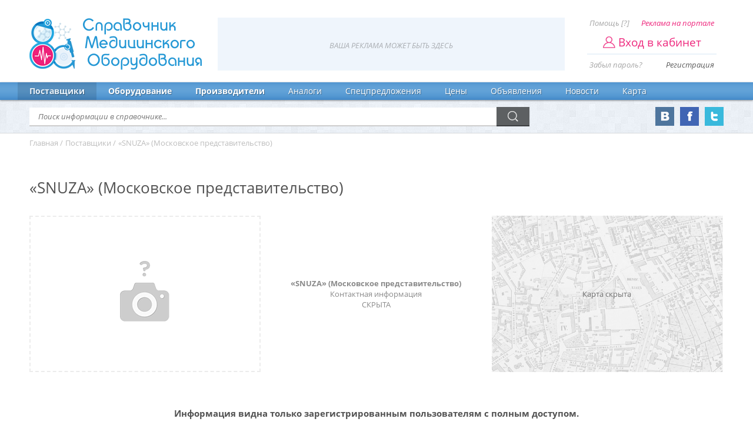

--- FILE ---
content_type: text/html; charset=utf-8
request_url: https://www.8a.ru/firms/suppl2364.php
body_size: 4661
content:
<!DOCTYPE html>
<html lang="ru">
<head>
<link rel="icon" href="/favicon.png" type="image/png" />
<meta charset="utf-8" />
<title>Поставщик медицинского оборудования «SNUZA» (Московское представительство)</title>
<meta name="keywords" content="«SNUZA» (Московское представительство),Анестезиологическое и реанимационное оборудование,Инвалидная техника и реабилитационное оборудование" />
<meta name="description" content="«SNUZA» (Московское представительство). SNUZA
Московское представительство
E-Mail: snuza@mail.ru
Internet:. Отзывы, описание, прайс-листы, спецпредложения." />
<link rel="canonical" href="https://www.8a.ru/firms/suppl2364.php" />
<meta name="viewport" content="width = 1280" />
<link href="/css/reset.css" rel="stylesheet" />
<link href="/css/8a.css?v=2.25" rel="stylesheet" />
<link href="/css/fast.css" rel="stylesheet" />
<link href="/css/firms.css" rel="stylesheet" />
<script src="https://api-maps.yandex.ru/2.1/?lang=ru_RU" type="text/javascript"></script>
<script src="/js/jquery.min.js"></script>
<script src="/js/plugins.js"></script>
<script src="/js/sly.min.js"></script>
<script src="/js/search.js"></script>
<script src="/js/gotop.js"></script>
<script src="/js/todo.js"></script>
<script src="/js/recl8a.js"></script>
<script type="text/javascript">
    var myMap;
    ymaps.ready(function () {
      myMap = new ymaps.Map("map", {
center: [55.76,48.64],
        zoom: 3,
        controls: ['zoomControl']
      },{
        suppressMapOpenBlock: true,
        suppressObsoleteBrowserNotifier: true,
        balloonMaxWidth: 230,
        balloonMaxHeight: 180
      });
      myMap.controls.add('routeEditor', { float: 'none', position: { left: 10, bottom: 10} });
      myMap.controls.add('fullscreenControl', { float: 'right' });
      myMap.controls.add('searchControl', { float: 'left', size: 'small', noPlacemark: true });
    });
</script>
</head>
<body>
<header>
	<div class="wrap">
		<div class="logo"><a href="/"><span><img src="/images/logo.png" alt="Справочник Медицинского Оборудования" /></span><span>Справочник<em>Медицинского</em><strong>Оборудования</strong></span></a></div>

<div class="account">
  			<a href="/feedback.php">Помощь [?]</a><a href="/reklama.php" class="rcl">Реклама на портале</a>
  			<a href="javascript:logn();"><span>Вход в кабинет</span></a>
  			<a href="/err.php?lost">Забыл пароль?</a><a href="/reg.php">Регистрация</a>
        <div class="entre">
          <form action="/login.php" enctype="multipart/form-data" name="lk" id="lk" method="post" onsubmit="return chepwd(this);">
            <input type="text" name="usrlogn" placeholder="Логин" />
            <input type="password" name="pswdusr" placeholder="Пароль" />
            <input type="submit" value="Вход" />
            <em></em>
          </form>
        </div>
  		</div>
<div class="reclama"><!-- Yandex.RTB R-A-1371-8 -->
<div id="yandex_rtb_R-A-1371-8"></div>
<script type="text/javascript">
    (function(w, d, n, s, t) {
        w[n] = w[n] || [];
        w[n].push(function() {
            Ya.Context.AdvManager.render({
                blockId: "R-A-1371-8",
                renderTo: "yandex_rtb_R-A-1371-8",
                async: true
            });
        });
        t = d.getElementsByTagName("script")[0];
        s = d.createElement("script");
        s.type = "text/javascript";
        s.src = "//an.yandex.ru/system/context.js";
        s.async = true;
        t.parentNode.insertBefore(s, t);
    })(this, this.document, "yandexContextAsyncCallbacks");
</script></div>
	</div>
</header>
<!-- Yandex.Metrika counter --> <script type="text/javascript" > (function (d, w, c) { (w[c] = w[c] || []).push(function() { try { w.yaCounter24655910 = new Ya.Metrika2({ id:24655910, clickmap:true, trackLinks:true, accurateTrackBounce:true, webvisor:true }); } catch(e) { } }); var n = d.getElementsByTagName("script")[0], s = d.createElement("script"), f = function () { n.parentNode.insertBefore(s, n); }; s.type = "text/javascript"; s.async = true; s.src = "https://mc.yandex.ru/metrika/tag.js"; if (w.opera == "[object Opera]") { d.addEventListener("DOMContentLoaded", f, false); } else { f(); } })(document, window, "yandex_metrika_callbacks2"); </script> <noscript><div><img src="https://mc.yandex.ru/watch/24655910" style="position:absolute; left:-9999px;" alt="" /></div></noscript> <!-- /Yandex.Metrika counter -->
<nav itemscope="" itemtype="http://www.schema.org/SiteNavigationElement">
	<div class="wrap"><a href="/suppliers.php" itemprop="url" class="act">Поставщики</a><a href="/equipment.php" itemprop="url">Оборудование</a><a href="/manufactures.php" itemprop="url">Производители</a><a href="/analogs.php" itemprop="url">Аналоги</a><a href="/allspec.php" itemprop="url">Спецпредложения</a><a href="/prices/prices.php" itemprop="url">Цены</a><a href="/buy.php" itemprop="url">Объявления</a><a href="/news.php" itemprop="url">Новости</a><a href="/map.php" itemprop="url">Карта</a></div>
</nav>
<section>
	<div class="wrap">
		<div class="obram">
			<div class="cl2">
				<form action="/result.php" enctype="multipart/form-data" name="sForm" id="sForm" method="post" onsubmit="return chedat(this);">
					<input type="text" name="srche" id="srche" value="" autocomplete="off" placeholder="Поиск информации в справочнике..." /><input type="submit" name="subm" value="" />
          <p class="result8a" id="result8a"><span>Ничего не найдено...</span></p>
				</form>
			</div>
			<div class="cl3">
				<div><a href="#" target="_blank"><img src="/images/tw.png" alt="Страница Twitter" /></a></div>
				<div><a href="#" target="_blank"><img src="/images/fb.png" alt="Группа Facebook" /></a></div>
				<div><a href="https://vk.com/med8a" target="_blank"><img src="/images/vk.png" alt="Группа Вконтакте" /></a></div>
			</div>
		</div>
	</div>
</section>
<ol class="breadcrumbs" itemscope="" itemtype="http://schema.org/BreadcrumbList">
  <li itemprop="itemListElement" itemscope="" itemtype="http://schema.org/ListItem"><a href="/" itemprop="item"><span itemprop="name">Главная</span></a><meta itemprop="position" content="1" /> / </li>
  <li itemprop="itemListElement" itemscope="" itemtype="http://schema.org/ListItem"><a href="/suppliers.php" itemprop="item"><span itemprop="name">Поставщики</span></a><meta itemprop="position" content="2" /> / </li>
  <li><span>«SNUZA» (Московское представительство)</span></li>
</ol>
<main>
	<div class="wrap">
    <div class="content">
      <h1>«SNUZA» (Московское представительство)</h1>
<div class="flogo">
        <div class="bimg"><a href="/firms/suppl2364.php"><span><img src="/images/logotypes/noimage.png" alt="«SNUZA» (Московское представительство)" /></span></a></div><div class="market"><p><b>«SNUZA» (Московское представительство)</b><br />Контактная информация<br />СКРЫТА</p></div><div class="map"><p><span>Карта скрыта</span></p></div>      </div>
<article style="text-align:center;"><h2>Информация видна только зарегистрированным пользователям с полным доступом.</h2><p><a href="/reg.php" class="pinkbutn">Регистрация</a></p></article>
          <div class="center" id="yartb">
            <!-- Yandex.RTB R-A-1371-3 -->
            <div id="yandex_rtb_R-A-1371-3"></div>
            <script type="text/javascript">
                (function(w, d, n, s, t) {
                    w[n] = w[n] || [];
                    w[n].push(function() {
                        Ya.Context.AdvManager.render({
                            blockId: "R-A-1371-3",
                            renderTo: "yandex_rtb_R-A-1371-3",
                            async: true
                        });
                    });
                    t = d.getElementsByTagName("script")[0];
                    s = d.createElement("script");
                    s.type = "text/javascript";
                    s.src = "//an.yandex.ru/system/context.js";
                    s.async = true;
                    t.parentNode.insertBefore(s, t);
                })(this, this.document, "yandexContextAsyncCallbacks");
            </script>
          </div>      <div class="fline">
        <a href="javascript:window.print();" class="prnt"><b>Напечатать</b></a>
        <script type="text/javascript" src="//yastatic.net/es5-shims/0.0.2/es5-shims.min.js" charset="utf-8"></script>
        <script type="text/javascript" src="//yastatic.net/share2/share.js" charset="utf-8"></script>
        <div class="socials">Поделиться: <div class="ya-share2" data-services="vkontakte,facebook,odnoklassniki,moimir,gplus" data-counter=""></div></div>
      </div>
    </div>
  </div>
</main>
<script>
jQuery(function($){
  for(var i=1; i<4; i++){
  	$('#nonitembased'+i).sly({
  		speed: 300,
  		easing: 'easeOutExpo',
  		activateOn: 'click',
  		mouseDragging: 1,
  		touchDragging: 1,
  		scrollBar: $('#nonitembased'+i).parent().find('#scrollbar'+i),
  		scrollBy: 100,
  		dragHandle: 1,
  		dynamicHandle: true,
      elasticBounds: true,
  		clickBar: 1,
  		smart: 1
  	});
  };
  $('.frame').mouseenter(function() {
    $("[id^='nonitembased']").sly('reload');
  });
  $(window).on('resize', function () {
    $("[id^='nonitembased']").sly('reload');
  });
  $(window).load(function(){
    $("[id^='nonitembased']").sly('reload');
  });
});
</script>
<!-- BEGIN JIVOSITE CODE {literal} -->
<script type='text/javascript'>
(function(){ var widget_id = 'Kcfc4GKc96';var d=document;var w=window;function l(){
var s = document.createElement('script'); s.type = 'text/javascript'; s.async = true; s.src = '//code.jivosite.com/script/widget/'+widget_id; var ss = document.getElementsByTagName('script')[0]; ss.parentNode.insertBefore(s, ss);}if(d.readyState=='complete'){l();}else{if(w.attachEvent){w.attachEvent('onload',l);}else{w.addEventListener('load',l,false);}}})();</script>
<!-- {/literal} END JIVOSITE CODE -->
<footer>
	<div class="lenta">
		<div class="wrap">2023 &copy; Справочник медицинского оборудования 8a.ru</div>
	</div>
	<div class="wrap">
		<div class="lefta">
			<p><strong>Справочник не занимается продажей медицинского оборудования</strong>.</p>
			<p>Все цены на оборудование устанавливаются поставщиками самостоятельно из личного кабинета.</p>
			<p><!-- Yandex.Metrika informer --> <a href="https://metrika.yandex.ru/stat/?id=24655910&amp;from=informer" target="_blank" rel="nofollow"><img src="https://informer.yandex.ru/informer/24655910/1_1_ECFFFFFF_CCE5FFFF_0_pageviews" style="width:80px; height:15px; border:0;" alt="Яндекс.Метрика" title="Яндекс.Метрика: данные за сегодня (просмотры)" class="ym-advanced-informer" data-cid="24655910" data-lang="ru" /></a> <!-- /Yandex.Metrika informer --></p>
			<p><a href="/privacy.php">Политика конфиденциальности</a></p>
      <p><a href="/unsubscribe.php">Отписаться от рассылки</a></p>
		</div>
		<div class="righta">
			<p><strong>Работаем над ошибками</strong></p>
			<p>Если вы обнаружили ошибку в справочнике, то отправьте нам информацию на <a href="mailto:info@8a.ru">info@8a.ru</a> и мы обязательно исправим ошибку.</p>
			<p><strong>Собираем информацию о производителях медицинского оборудования</strong></p>
			<p>Если вы производите медицинское оборудование, косметологическое оборудование или лабораторное оборудование и хотите разместить его на портале 8a.ru, Вы можете отправить нам запрос на <a href="mailto:info@8a.ru">info@8a.ru</a>.</p>
		</div>
	</div>
</footer>
<a href="#0" class="cd-top">Top</a>
<!-- Rating@Mail.ru counter -->
<script>var _tmr = window._tmr || (window._tmr = []);
_tmr.push({id: "1005983", type: "pageView", start: (new Date()).getTime()});
(function (d, w, id) {
  if (d.getElementById(id)) return;
  var ts = d.createElement("script"); ts.type = "text/javascript"; ts.async = true; ts.id = id;
  ts.src = (d.location.protocol == "https:" ? "https:" : "http:") + "//top-fwz1.mail.ru/js/code.js";
  var f = function () {var s = d.getElementsByTagName("script")[0]; s.parentNode.insertBefore(ts, s);};
  if (w.opera == "[object Opera]") { d.addEventListener("DOMContentLoaded", f, false); } else { f(); }
})(document, window, "topmailru-code");
</script><noscript><div>
<img src="//top-fwz1.mail.ru/counter?id=1005983;js=na" style="border:0;position:absolute;left:-9999px;" alt="" />
</div></noscript><!-- //Rating@Mail.ru counter -->
</body>
</html>
